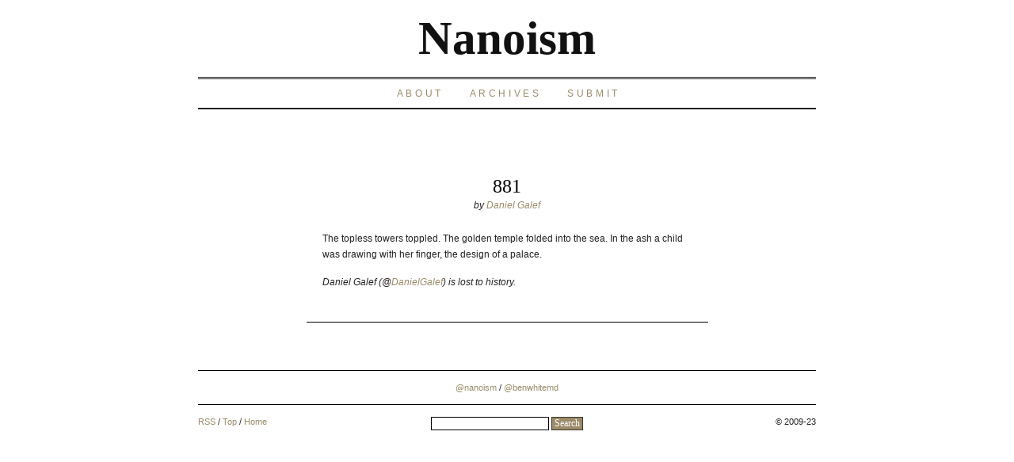

--- FILE ---
content_type: text/html; charset=UTF-8
request_url: https://nanoism.net/stories/881/
body_size: 5609
content:
<!DOCTYPE html PUBLIC "-//W3C//DTD XHTML 1.0 Transitional//EN" "http://www.w3.org/TR/xhtml1/DTD/xhtml1-transitional.dtd">
<html xmlns="http://www.w3.org/1999/xhtml">

<head profile="http://gmpg.org/xfn/11">
	<meta http-equiv="Content-Type" content="text/html; charset=UTF-8" />

	
	
	<meta name="generator" content="WordPress 6.3.7" />
	
	<link rel="stylesheet" type="text/css" media="screen" href="https://nanoism.net/wp-content/themes/nanopress/style.css" />
	<link rel="alternate" type="application/rss+xml" title="RSS 2.0" href="https://nanoism.net/feed/" />
	<link rel="pingback" href="https://nanoism.net/xmlrpc.php" />

<link rel="icon" type="image/x-icon" href="https://nanoism.net/favicon.ico">

    
		<!-- All in One SEO 4.9.3 - aioseo.com -->
		<title>881 | Nanoism</title>
	<meta name="description" content="The topless towers toppled. The golden temple folded into the sea. In the ash a child was drawing with her finger, the design of a palace. Daniel Galef (@DanielGalef) is lost to history." />
	<meta name="robots" content="max-image-preview:large" />
	<meta name="author" content="Nano"/>
	<meta name="keywords" content="stories" />
	<link rel="canonical" href="https://nanoism.net/stories/881/" />
	<meta name="generator" content="All in One SEO (AIOSEO) 4.9.3" />
		<meta property="og:locale" content="en_US" />
		<meta property="og:site_name" content="Nanoism | A place for twitter-fiction" />
		<meta property="og:type" content="article" />
		<meta property="og:title" content="881 | Nanoism" />
		<meta property="og:description" content="The topless towers toppled. The golden temple folded into the sea. In the ash a child was drawing with her finger, the design of a palace. Daniel Galef (@DanielGalef) is lost to history." />
		<meta property="og:url" content="https://nanoism.net/stories/881/" />
		<meta property="article:published_time" content="2020-08-26T18:00:31+00:00" />
		<meta property="article:modified_time" content="2020-08-18T18:32:08+00:00" />
		<meta name="twitter:card" content="summary" />
		<meta name="twitter:title" content="881 | Nanoism" />
		<meta name="twitter:description" content="The topless towers toppled. The golden temple folded into the sea. In the ash a child was drawing with her finger, the design of a palace. Daniel Galef (@DanielGalef) is lost to history." />
		<script type="application/ld+json" class="aioseo-schema">
			{"@context":"https:\/\/schema.org","@graph":[{"@type":"Article","@id":"https:\/\/nanoism.net\/stories\/881\/#article","name":"881 | Nanoism","headline":"881","author":{"@id":"https:\/\/nanoism.net\/author\/admin\/#author"},"publisher":{"@id":"https:\/\/nanoism.net\/#organization"},"datePublished":"2020-08-26T13:00:31-05:00","dateModified":"2020-08-18T13:32:08-05:00","inLanguage":"en-US","mainEntityOfPage":{"@id":"https:\/\/nanoism.net\/stories\/881\/#webpage"},"isPartOf":{"@id":"https:\/\/nanoism.net\/stories\/881\/#webpage"},"articleSection":"Stories, Daniel Galef"},{"@type":"BreadcrumbList","@id":"https:\/\/nanoism.net\/stories\/881\/#breadcrumblist","itemListElement":[{"@type":"ListItem","@id":"https:\/\/nanoism.net#listItem","position":1,"name":"Home","item":"https:\/\/nanoism.net","nextItem":{"@type":"ListItem","@id":"https:\/\/nanoism.net\/type\/stories\/#listItem","name":"Stories"}},{"@type":"ListItem","@id":"https:\/\/nanoism.net\/type\/stories\/#listItem","position":2,"name":"Stories","item":"https:\/\/nanoism.net\/type\/stories\/","nextItem":{"@type":"ListItem","@id":"https:\/\/nanoism.net\/stories\/881\/#listItem","name":"881"},"previousItem":{"@type":"ListItem","@id":"https:\/\/nanoism.net#listItem","name":"Home"}},{"@type":"ListItem","@id":"https:\/\/nanoism.net\/stories\/881\/#listItem","position":3,"name":"881","previousItem":{"@type":"ListItem","@id":"https:\/\/nanoism.net\/type\/stories\/#listItem","name":"Stories"}}]},{"@type":"Organization","@id":"https:\/\/nanoism.net\/#organization","name":"Nanoism","description":"A place for twitter-fiction","url":"https:\/\/nanoism.net\/"},{"@type":"Person","@id":"https:\/\/nanoism.net\/author\/admin\/#author","url":"https:\/\/nanoism.net\/author\/admin\/","name":"Nano"},{"@type":"WebPage","@id":"https:\/\/nanoism.net\/stories\/881\/#webpage","url":"https:\/\/nanoism.net\/stories\/881\/","name":"881 | Nanoism","description":"The topless towers toppled. The golden temple folded into the sea. In the ash a child was drawing with her finger, the design of a palace. Daniel Galef (@DanielGalef) is lost to history.","inLanguage":"en-US","isPartOf":{"@id":"https:\/\/nanoism.net\/#website"},"breadcrumb":{"@id":"https:\/\/nanoism.net\/stories\/881\/#breadcrumblist"},"author":{"@id":"https:\/\/nanoism.net\/author\/admin\/#author"},"creator":{"@id":"https:\/\/nanoism.net\/author\/admin\/#author"},"datePublished":"2020-08-26T13:00:31-05:00","dateModified":"2020-08-18T13:32:08-05:00"},{"@type":"WebSite","@id":"https:\/\/nanoism.net\/#website","url":"https:\/\/nanoism.net\/","name":"Nanoism","description":"A place for twitter-fiction","inLanguage":"en-US","publisher":{"@id":"https:\/\/nanoism.net\/#organization"}}]}
		</script>
		<!-- All in One SEO -->

<!-- Speed of this site is optimised by WP Performance Score Booster plugin v2.0 - https://dipakgajjar.com/wp-performance-score-booster/ -->
<script type="text/javascript">
window._wpemojiSettings = {"baseUrl":"https:\/\/s.w.org\/images\/core\/emoji\/14.0.0\/72x72\/","ext":".png","svgUrl":"https:\/\/s.w.org\/images\/core\/emoji\/14.0.0\/svg\/","svgExt":".svg","source":{"concatemoji":"https:\/\/nanoism.net\/wp-includes\/js\/wp-emoji-release.min.js"}};
/*! This file is auto-generated */
!function(i,n){var o,s,e;function c(e){try{var t={supportTests:e,timestamp:(new Date).valueOf()};sessionStorage.setItem(o,JSON.stringify(t))}catch(e){}}function p(e,t,n){e.clearRect(0,0,e.canvas.width,e.canvas.height),e.fillText(t,0,0);var t=new Uint32Array(e.getImageData(0,0,e.canvas.width,e.canvas.height).data),r=(e.clearRect(0,0,e.canvas.width,e.canvas.height),e.fillText(n,0,0),new Uint32Array(e.getImageData(0,0,e.canvas.width,e.canvas.height).data));return t.every(function(e,t){return e===r[t]})}function u(e,t,n){switch(t){case"flag":return n(e,"\ud83c\udff3\ufe0f\u200d\u26a7\ufe0f","\ud83c\udff3\ufe0f\u200b\u26a7\ufe0f")?!1:!n(e,"\ud83c\uddfa\ud83c\uddf3","\ud83c\uddfa\u200b\ud83c\uddf3")&&!n(e,"\ud83c\udff4\udb40\udc67\udb40\udc62\udb40\udc65\udb40\udc6e\udb40\udc67\udb40\udc7f","\ud83c\udff4\u200b\udb40\udc67\u200b\udb40\udc62\u200b\udb40\udc65\u200b\udb40\udc6e\u200b\udb40\udc67\u200b\udb40\udc7f");case"emoji":return!n(e,"\ud83e\udef1\ud83c\udffb\u200d\ud83e\udef2\ud83c\udfff","\ud83e\udef1\ud83c\udffb\u200b\ud83e\udef2\ud83c\udfff")}return!1}function f(e,t,n){var r="undefined"!=typeof WorkerGlobalScope&&self instanceof WorkerGlobalScope?new OffscreenCanvas(300,150):i.createElement("canvas"),a=r.getContext("2d",{willReadFrequently:!0}),o=(a.textBaseline="top",a.font="600 32px Arial",{});return e.forEach(function(e){o[e]=t(a,e,n)}),o}function t(e){var t=i.createElement("script");t.src=e,t.defer=!0,i.head.appendChild(t)}"undefined"!=typeof Promise&&(o="wpEmojiSettingsSupports",s=["flag","emoji"],n.supports={everything:!0,everythingExceptFlag:!0},e=new Promise(function(e){i.addEventListener("DOMContentLoaded",e,{once:!0})}),new Promise(function(t){var n=function(){try{var e=JSON.parse(sessionStorage.getItem(o));if("object"==typeof e&&"number"==typeof e.timestamp&&(new Date).valueOf()<e.timestamp+604800&&"object"==typeof e.supportTests)return e.supportTests}catch(e){}return null}();if(!n){if("undefined"!=typeof Worker&&"undefined"!=typeof OffscreenCanvas&&"undefined"!=typeof URL&&URL.createObjectURL&&"undefined"!=typeof Blob)try{var e="postMessage("+f.toString()+"("+[JSON.stringify(s),u.toString(),p.toString()].join(",")+"));",r=new Blob([e],{type:"text/javascript"}),a=new Worker(URL.createObjectURL(r),{name:"wpTestEmojiSupports"});return void(a.onmessage=function(e){c(n=e.data),a.terminate(),t(n)})}catch(e){}c(n=f(s,u,p))}t(n)}).then(function(e){for(var t in e)n.supports[t]=e[t],n.supports.everything=n.supports.everything&&n.supports[t],"flag"!==t&&(n.supports.everythingExceptFlag=n.supports.everythingExceptFlag&&n.supports[t]);n.supports.everythingExceptFlag=n.supports.everythingExceptFlag&&!n.supports.flag,n.DOMReady=!1,n.readyCallback=function(){n.DOMReady=!0}}).then(function(){return e}).then(function(){var e;n.supports.everything||(n.readyCallback(),(e=n.source||{}).concatemoji?t(e.concatemoji):e.wpemoji&&e.twemoji&&(t(e.twemoji),t(e.wpemoji)))}))}((window,document),window._wpemojiSettings);
</script>
<style type="text/css">
img.wp-smiley,
img.emoji {
	display: inline !important;
	border: none !important;
	box-shadow: none !important;
	height: 1em !important;
	width: 1em !important;
	margin: 0 0.07em !important;
	vertical-align: -0.1em !important;
	background: none !important;
	padding: 0 !important;
}
</style>
	<link rel='stylesheet' id='wp-block-library-css' href='https://nanoism.net/wp-includes/css/dist/block-library/style.min.css' type='text/css' media='all' />
<link rel='stylesheet' id='aioseo/css/src/vue/standalone/blocks/table-of-contents/global.scss-css' href='https://nanoism.net/wp-content/plugins/all-in-one-seo-pack/dist/Lite/assets/css/table-of-contents/global.e90f6d47.css' type='text/css' media='all' />
<style id='classic-theme-styles-inline-css' type='text/css'>
/*! This file is auto-generated */
.wp-block-button__link{color:#fff;background-color:#32373c;border-radius:9999px;box-shadow:none;text-decoration:none;padding:calc(.667em + 2px) calc(1.333em + 2px);font-size:1.125em}.wp-block-file__button{background:#32373c;color:#fff;text-decoration:none}
</style>
<style id='global-styles-inline-css' type='text/css'>
body{--wp--preset--color--black: #000000;--wp--preset--color--cyan-bluish-gray: #abb8c3;--wp--preset--color--white: #ffffff;--wp--preset--color--pale-pink: #f78da7;--wp--preset--color--vivid-red: #cf2e2e;--wp--preset--color--luminous-vivid-orange: #ff6900;--wp--preset--color--luminous-vivid-amber: #fcb900;--wp--preset--color--light-green-cyan: #7bdcb5;--wp--preset--color--vivid-green-cyan: #00d084;--wp--preset--color--pale-cyan-blue: #8ed1fc;--wp--preset--color--vivid-cyan-blue: #0693e3;--wp--preset--color--vivid-purple: #9b51e0;--wp--preset--gradient--vivid-cyan-blue-to-vivid-purple: linear-gradient(135deg,rgba(6,147,227,1) 0%,rgb(155,81,224) 100%);--wp--preset--gradient--light-green-cyan-to-vivid-green-cyan: linear-gradient(135deg,rgb(122,220,180) 0%,rgb(0,208,130) 100%);--wp--preset--gradient--luminous-vivid-amber-to-luminous-vivid-orange: linear-gradient(135deg,rgba(252,185,0,1) 0%,rgba(255,105,0,1) 100%);--wp--preset--gradient--luminous-vivid-orange-to-vivid-red: linear-gradient(135deg,rgba(255,105,0,1) 0%,rgb(207,46,46) 100%);--wp--preset--gradient--very-light-gray-to-cyan-bluish-gray: linear-gradient(135deg,rgb(238,238,238) 0%,rgb(169,184,195) 100%);--wp--preset--gradient--cool-to-warm-spectrum: linear-gradient(135deg,rgb(74,234,220) 0%,rgb(151,120,209) 20%,rgb(207,42,186) 40%,rgb(238,44,130) 60%,rgb(251,105,98) 80%,rgb(254,248,76) 100%);--wp--preset--gradient--blush-light-purple: linear-gradient(135deg,rgb(255,206,236) 0%,rgb(152,150,240) 100%);--wp--preset--gradient--blush-bordeaux: linear-gradient(135deg,rgb(254,205,165) 0%,rgb(254,45,45) 50%,rgb(107,0,62) 100%);--wp--preset--gradient--luminous-dusk: linear-gradient(135deg,rgb(255,203,112) 0%,rgb(199,81,192) 50%,rgb(65,88,208) 100%);--wp--preset--gradient--pale-ocean: linear-gradient(135deg,rgb(255,245,203) 0%,rgb(182,227,212) 50%,rgb(51,167,181) 100%);--wp--preset--gradient--electric-grass: linear-gradient(135deg,rgb(202,248,128) 0%,rgb(113,206,126) 100%);--wp--preset--gradient--midnight: linear-gradient(135deg,rgb(2,3,129) 0%,rgb(40,116,252) 100%);--wp--preset--font-size--small: 13px;--wp--preset--font-size--medium: 20px;--wp--preset--font-size--large: 36px;--wp--preset--font-size--x-large: 42px;--wp--preset--spacing--20: 0.44rem;--wp--preset--spacing--30: 0.67rem;--wp--preset--spacing--40: 1rem;--wp--preset--spacing--50: 1.5rem;--wp--preset--spacing--60: 2.25rem;--wp--preset--spacing--70: 3.38rem;--wp--preset--spacing--80: 5.06rem;--wp--preset--shadow--natural: 6px 6px 9px rgba(0, 0, 0, 0.2);--wp--preset--shadow--deep: 12px 12px 50px rgba(0, 0, 0, 0.4);--wp--preset--shadow--sharp: 6px 6px 0px rgba(0, 0, 0, 0.2);--wp--preset--shadow--outlined: 6px 6px 0px -3px rgba(255, 255, 255, 1), 6px 6px rgba(0, 0, 0, 1);--wp--preset--shadow--crisp: 6px 6px 0px rgba(0, 0, 0, 1);}:where(.is-layout-flex){gap: 0.5em;}:where(.is-layout-grid){gap: 0.5em;}body .is-layout-flow > .alignleft{float: left;margin-inline-start: 0;margin-inline-end: 2em;}body .is-layout-flow > .alignright{float: right;margin-inline-start: 2em;margin-inline-end: 0;}body .is-layout-flow > .aligncenter{margin-left: auto !important;margin-right: auto !important;}body .is-layout-constrained > .alignleft{float: left;margin-inline-start: 0;margin-inline-end: 2em;}body .is-layout-constrained > .alignright{float: right;margin-inline-start: 2em;margin-inline-end: 0;}body .is-layout-constrained > .aligncenter{margin-left: auto !important;margin-right: auto !important;}body .is-layout-constrained > :where(:not(.alignleft):not(.alignright):not(.alignfull)){max-width: var(--wp--style--global--content-size);margin-left: auto !important;margin-right: auto !important;}body .is-layout-constrained > .alignwide{max-width: var(--wp--style--global--wide-size);}body .is-layout-flex{display: flex;}body .is-layout-flex{flex-wrap: wrap;align-items: center;}body .is-layout-flex > *{margin: 0;}body .is-layout-grid{display: grid;}body .is-layout-grid > *{margin: 0;}:where(.wp-block-columns.is-layout-flex){gap: 2em;}:where(.wp-block-columns.is-layout-grid){gap: 2em;}:where(.wp-block-post-template.is-layout-flex){gap: 1.25em;}:where(.wp-block-post-template.is-layout-grid){gap: 1.25em;}.has-black-color{color: var(--wp--preset--color--black) !important;}.has-cyan-bluish-gray-color{color: var(--wp--preset--color--cyan-bluish-gray) !important;}.has-white-color{color: var(--wp--preset--color--white) !important;}.has-pale-pink-color{color: var(--wp--preset--color--pale-pink) !important;}.has-vivid-red-color{color: var(--wp--preset--color--vivid-red) !important;}.has-luminous-vivid-orange-color{color: var(--wp--preset--color--luminous-vivid-orange) !important;}.has-luminous-vivid-amber-color{color: var(--wp--preset--color--luminous-vivid-amber) !important;}.has-light-green-cyan-color{color: var(--wp--preset--color--light-green-cyan) !important;}.has-vivid-green-cyan-color{color: var(--wp--preset--color--vivid-green-cyan) !important;}.has-pale-cyan-blue-color{color: var(--wp--preset--color--pale-cyan-blue) !important;}.has-vivid-cyan-blue-color{color: var(--wp--preset--color--vivid-cyan-blue) !important;}.has-vivid-purple-color{color: var(--wp--preset--color--vivid-purple) !important;}.has-black-background-color{background-color: var(--wp--preset--color--black) !important;}.has-cyan-bluish-gray-background-color{background-color: var(--wp--preset--color--cyan-bluish-gray) !important;}.has-white-background-color{background-color: var(--wp--preset--color--white) !important;}.has-pale-pink-background-color{background-color: var(--wp--preset--color--pale-pink) !important;}.has-vivid-red-background-color{background-color: var(--wp--preset--color--vivid-red) !important;}.has-luminous-vivid-orange-background-color{background-color: var(--wp--preset--color--luminous-vivid-orange) !important;}.has-luminous-vivid-amber-background-color{background-color: var(--wp--preset--color--luminous-vivid-amber) !important;}.has-light-green-cyan-background-color{background-color: var(--wp--preset--color--light-green-cyan) !important;}.has-vivid-green-cyan-background-color{background-color: var(--wp--preset--color--vivid-green-cyan) !important;}.has-pale-cyan-blue-background-color{background-color: var(--wp--preset--color--pale-cyan-blue) !important;}.has-vivid-cyan-blue-background-color{background-color: var(--wp--preset--color--vivid-cyan-blue) !important;}.has-vivid-purple-background-color{background-color: var(--wp--preset--color--vivid-purple) !important;}.has-black-border-color{border-color: var(--wp--preset--color--black) !important;}.has-cyan-bluish-gray-border-color{border-color: var(--wp--preset--color--cyan-bluish-gray) !important;}.has-white-border-color{border-color: var(--wp--preset--color--white) !important;}.has-pale-pink-border-color{border-color: var(--wp--preset--color--pale-pink) !important;}.has-vivid-red-border-color{border-color: var(--wp--preset--color--vivid-red) !important;}.has-luminous-vivid-orange-border-color{border-color: var(--wp--preset--color--luminous-vivid-orange) !important;}.has-luminous-vivid-amber-border-color{border-color: var(--wp--preset--color--luminous-vivid-amber) !important;}.has-light-green-cyan-border-color{border-color: var(--wp--preset--color--light-green-cyan) !important;}.has-vivid-green-cyan-border-color{border-color: var(--wp--preset--color--vivid-green-cyan) !important;}.has-pale-cyan-blue-border-color{border-color: var(--wp--preset--color--pale-cyan-blue) !important;}.has-vivid-cyan-blue-border-color{border-color: var(--wp--preset--color--vivid-cyan-blue) !important;}.has-vivid-purple-border-color{border-color: var(--wp--preset--color--vivid-purple) !important;}.has-vivid-cyan-blue-to-vivid-purple-gradient-background{background: var(--wp--preset--gradient--vivid-cyan-blue-to-vivid-purple) !important;}.has-light-green-cyan-to-vivid-green-cyan-gradient-background{background: var(--wp--preset--gradient--light-green-cyan-to-vivid-green-cyan) !important;}.has-luminous-vivid-amber-to-luminous-vivid-orange-gradient-background{background: var(--wp--preset--gradient--luminous-vivid-amber-to-luminous-vivid-orange) !important;}.has-luminous-vivid-orange-to-vivid-red-gradient-background{background: var(--wp--preset--gradient--luminous-vivid-orange-to-vivid-red) !important;}.has-very-light-gray-to-cyan-bluish-gray-gradient-background{background: var(--wp--preset--gradient--very-light-gray-to-cyan-bluish-gray) !important;}.has-cool-to-warm-spectrum-gradient-background{background: var(--wp--preset--gradient--cool-to-warm-spectrum) !important;}.has-blush-light-purple-gradient-background{background: var(--wp--preset--gradient--blush-light-purple) !important;}.has-blush-bordeaux-gradient-background{background: var(--wp--preset--gradient--blush-bordeaux) !important;}.has-luminous-dusk-gradient-background{background: var(--wp--preset--gradient--luminous-dusk) !important;}.has-pale-ocean-gradient-background{background: var(--wp--preset--gradient--pale-ocean) !important;}.has-electric-grass-gradient-background{background: var(--wp--preset--gradient--electric-grass) !important;}.has-midnight-gradient-background{background: var(--wp--preset--gradient--midnight) !important;}.has-small-font-size{font-size: var(--wp--preset--font-size--small) !important;}.has-medium-font-size{font-size: var(--wp--preset--font-size--medium) !important;}.has-large-font-size{font-size: var(--wp--preset--font-size--large) !important;}.has-x-large-font-size{font-size: var(--wp--preset--font-size--x-large) !important;}
.wp-block-navigation a:where(:not(.wp-element-button)){color: inherit;}
:where(.wp-block-post-template.is-layout-flex){gap: 1.25em;}:where(.wp-block-post-template.is-layout-grid){gap: 1.25em;}
:where(.wp-block-columns.is-layout-flex){gap: 2em;}:where(.wp-block-columns.is-layout-grid){gap: 2em;}
.wp-block-pullquote{font-size: 1.5em;line-height: 1.6;}
</style>
<link rel="https://api.w.org/" href="https://nanoism.net/wp-json/" /><link rel="alternate" type="application/json" href="https://nanoism.net/wp-json/wp/v2/posts/3082" /><link rel="EditURI" type="application/rsd+xml" title="RSD" href="https://nanoism.net/xmlrpc.php?rsd" />
<meta name="generator" content="WordPress 6.3.7" />
<link rel='shortlink' href='https://nanoism.net/?p=3082' />
<link rel="alternate" type="application/json+oembed" href="https://nanoism.net/wp-json/oembed/1.0/embed?url=https%3A%2F%2Fnanoism.net%2Fstories%2F881%2F" />
<link rel="alternate" type="text/xml+oembed" href="https://nanoism.net/wp-json/oembed/1.0/embed?url=https%3A%2F%2Fnanoism.net%2Fstories%2F881%2F&#038;format=xml" />

</head>
<body data-rsssl=1>

<div id="container">
<a name="top"></a>

<div id="header">
	<h2>	<a href="https://nanoism.net">Nanoism</a>
	</h2></div>

<!--
<div id="description">
    A place for twitter-fiction</div>
-->

<div id="nav">
    <ul>
      <li class="page_item page-item-2"><a href="https://nanoism.net/about/">About</a></li>
<li class="page_item page-item-268"><a href="https://nanoism.net/archives/">Archives</a></li>
<li class="page_item page-item-3"><a href="https://nanoism.net/submit/">Submit</a></li>
    </ul>
  </div>
  


<div id="wrapper">
	<div id="content">
	
	
		<div class="post single-post">
			<div class="postinfo">
				<h1 class="single-title" width="50%"><a href="https://nanoism.net/stories/881/">881</a></h1>
                                <p style="text-align: center; font-style: italic; margin-top: -15px; margin-bottom: 25px;">by <a href="https://nanoism.net/writer/daniel-galef/" rel="tag">Daniel Galef</a></p>
			</div>
				<div class="postcontent"><p>The topless towers toppled. The golden temple folded into the sea. In the ash a child was drawing with her finger, the design of a palace.</p>
<p><em>Daniel Galef (@<a href="http://twitter.com/DanielGalef">DanielGalef</a>) is lost to history.</em></p>
</div>
			</div>
		
				
		</div>

<!-- <div id="sidebar">


</div> -->

</div>

<div id="footer" style="text-align:center;">
    <a href="http://twitter.com/nanoism" rel="nofollow">@nanoism</a> /
	<a href="http://twitter.com/benwhitemd" rel="nofollow">@benwhitemd</a>

</div>

<div id="footer">
	<div class="left">
		<a href="https://nanoism.net/feed/" rel="nofollow">RSS</a> / 
		<a href="#top" rel="nofollow">Top</a> / 
		<a href="https://nanoism.net" rel="nofollow">Home</a>
	</div>

        <div class="middle">
                 <form method="get" id="searchform" action="https://nanoism.net/">
                  <div id="search">
                      <input type="text" value="" name="s" id="s" />
                      <input type="submit" id="searchsubmit" value="Search" style="padding: 0 3px 0 3px;" />
                  </div>
                 </form>
        </div>

	<div class="right">&copy; 2009-23
        </div>

   

</div>

<!-- <a href="https://nanoism.net/feed/" rel="nofollow"><img class="rssicon" src="https://nanoism.net/wp-content/themes/nanopress/images/rss.png" alt="RSS" /></a> -->
<div id="amzn-assoc-ad-cdc7dfd3-7515-4cd6-b73c-f9b5010b10f9"></div><script async src="//z-na.amazon-adsystem.com/widgets/onejs?MarketPlace=US&adInstanceId=cdc7dfd3-7515-4cd6-b73c-f9b5010b10f9"></script>

</body>
</html>